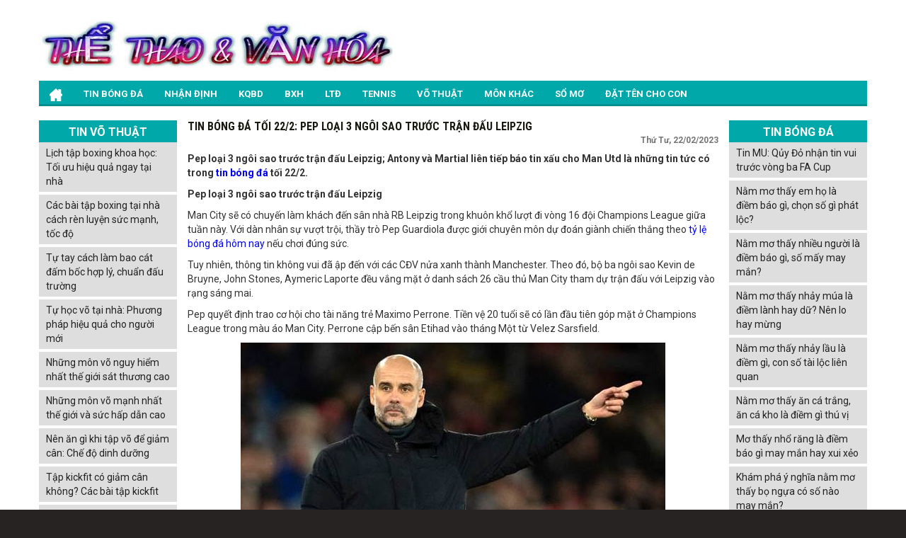

--- FILE ---
content_type: text/html; charset=UTF-8
request_url: https://thethaovanhoa.net/tin-bong-da-toi-22-2-pep-loai-3-ngoi-sao-truoc-tran-dau-leipzig/
body_size: 15412
content:
<!doctype html><html lang="vi-VN"><head><script data-no-optimize="1">var litespeed_docref=sessionStorage.getItem("litespeed_docref");litespeed_docref&&(Object.defineProperty(document,"referrer",{get:function(){return litespeed_docref}}),sessionStorage.removeItem("litespeed_docref"));</script> <meta name="viewport" content="width=device-width, initial-scale=1.0"><meta name='robots' content='index, follow, max-image-preview:large, max-snippet:-1, max-video-preview:-1' /><style>img:is([sizes="auto" i], [sizes^="auto," i]) { contain-intrinsic-size: 3000px 1500px }</style><title>Tin bóng đá tối 22/2: Pep loại 3 ngôi sao trước trận đấu Leipzig</title><meta name="description" content="Pep loại 3 ngôi sao trước trận đấu Leipzig; Antony và Martial liên tiếp báo tin xấu cho Man Utd là những tin bóng đá tối 22/2." /><link rel="canonical" href="https://thethaovanhoa.net/tin-bong-da-toi-22-2-pep-loai-3-ngoi-sao-truoc-tran-dau-leipzig/" /><meta property="og:locale" content="vi_VN" /><meta property="og:type" content="article" /><meta property="og:title" content="Tin bóng đá tối 22/2: Pep loại 3 ngôi sao trước trận đấu Leipzig" /><meta property="og:description" content="Pep loại 3 ngôi sao trước trận đấu Leipzig; Antony và Martial liên tiếp báo tin xấu cho Man Utd là những tin bóng đá tối 22/2." /><meta property="og:url" content="https://thethaovanhoa.net/tin-bong-da-toi-22-2-pep-loai-3-ngoi-sao-truoc-tran-dau-leipzig/" /><meta property="og:site_name" content="Thể thao &amp; Văn hóa" /><meta property="article:published_time" content="2023-02-22T09:26:43+00:00" /><meta property="article:modified_time" content="2023-02-22T10:17:12+00:00" /><meta property="og:image:secure_url" content="https://thethaovanhoa.net/wp-content/uploads/2023/02/tin-bong-da-toi-22-2-pep-loai-3-ngoi-sao-truoc-tran-dau-leipzig.jpg" /><meta property="og:image" content="https://thethaovanhoa.net/wp-content/uploads/2023/02/tin-bong-da-toi-22-2-pep-loai-3-ngoi-sao-truoc-tran-dau-leipzig.jpg" /><meta property="og:image:width" content="600" /><meta property="og:image:height" content="450" /><meta property="og:image:type" content="image/jpeg" /><meta name="author" content="liendt" /><meta name="twitter:card" content="summary_large_image" /><meta name="twitter:label1" content="Được viết bởi" /><meta name="twitter:data1" content="liendt" /><meta name="twitter:label2" content="Ước tính thời gian đọc" /><meta name="twitter:data2" content="3 phút" /> <script type="application/ld+json" class="yoast-schema-graph">{"@context":"https://schema.org","@graph":[{"@type":"Article","@id":"https://thethaovanhoa.net/tin-bong-da-toi-22-2-pep-loai-3-ngoi-sao-truoc-tran-dau-leipzig/#article","isPartOf":{"@id":"https://thethaovanhoa.net/tin-bong-da-toi-22-2-pep-loai-3-ngoi-sao-truoc-tran-dau-leipzig/"},"author":{"name":"liendt","@id":"https://thethaovanhoa.net/#/schema/person/64576f3764e93511aec4cfac46b264f1"},"headline":"Tin bóng đá tối 22/2: Pep loại 3 ngôi sao trước trận đấu Leipzig","datePublished":"2023-02-22T09:26:43+00:00","dateModified":"2023-02-22T10:17:12+00:00","mainEntityOfPage":{"@id":"https://thethaovanhoa.net/tin-bong-da-toi-22-2-pep-loai-3-ngoi-sao-truoc-tran-dau-leipzig/"},"wordCount":616,"publisher":{"@id":"https://thethaovanhoa.net/#organization"},"image":{"@id":"https://thethaovanhoa.net/tin-bong-da-toi-22-2-pep-loai-3-ngoi-sao-truoc-tran-dau-leipzig/#primaryimage"},"thumbnailUrl":"https://thethaovanhoa.net/wp-content/uploads/2023/02/tin-bong-da-toi-22-2-pep-loai-3-ngoi-sao-truoc-tran-dau-leipzig.jpg","articleSection":["Tin bóng đá"],"inLanguage":"vi"},{"@type":"WebPage","@id":"https://thethaovanhoa.net/tin-bong-da-toi-22-2-pep-loai-3-ngoi-sao-truoc-tran-dau-leipzig/","url":"https://thethaovanhoa.net/tin-bong-da-toi-22-2-pep-loai-3-ngoi-sao-truoc-tran-dau-leipzig/","name":"Tin bóng đá tối 22/2: Pep loại 3 ngôi sao trước trận đấu Leipzig","isPartOf":{"@id":"https://thethaovanhoa.net/#website"},"primaryImageOfPage":{"@id":"https://thethaovanhoa.net/tin-bong-da-toi-22-2-pep-loai-3-ngoi-sao-truoc-tran-dau-leipzig/#primaryimage"},"image":{"@id":"https://thethaovanhoa.net/tin-bong-da-toi-22-2-pep-loai-3-ngoi-sao-truoc-tran-dau-leipzig/#primaryimage"},"thumbnailUrl":"https://thethaovanhoa.net/wp-content/uploads/2023/02/tin-bong-da-toi-22-2-pep-loai-3-ngoi-sao-truoc-tran-dau-leipzig.jpg","datePublished":"2023-02-22T09:26:43+00:00","dateModified":"2023-02-22T10:17:12+00:00","description":"Pep loại 3 ngôi sao trước trận đấu Leipzig; Antony và Martial liên tiếp báo tin xấu cho Man Utd là những tin bóng đá tối 22/2.","inLanguage":"vi","potentialAction":[{"@type":"ReadAction","target":["https://thethaovanhoa.net/tin-bong-da-toi-22-2-pep-loai-3-ngoi-sao-truoc-tran-dau-leipzig/"]}]},{"@type":"ImageObject","inLanguage":"vi","@id":"https://thethaovanhoa.net/tin-bong-da-toi-22-2-pep-loai-3-ngoi-sao-truoc-tran-dau-leipzig/#primaryimage","url":"https://thethaovanhoa.net/wp-content/uploads/2023/02/tin-bong-da-toi-22-2-pep-loai-3-ngoi-sao-truoc-tran-dau-leipzig.jpg","contentUrl":"https://thethaovanhoa.net/wp-content/uploads/2023/02/tin-bong-da-toi-22-2-pep-loai-3-ngoi-sao-truoc-tran-dau-leipzig.jpg","width":600,"height":450,"caption":"Tin bóng đá tối 22/2: Pep loại 3 ngôi sao trước trận đấu Leipzig"},{"@type":"WebSite","@id":"https://thethaovanhoa.net/#website","url":"https://thethaovanhoa.net/","name":"Thể thao &amp; Văn hóa","description":"Tin thể thao 24h,Tin tức bóng đá sống động hàng ngày","publisher":{"@id":"https://thethaovanhoa.net/#organization"},"potentialAction":[{"@type":"SearchAction","target":{"@type":"EntryPoint","urlTemplate":"https://thethaovanhoa.net/?s={search_term_string}"},"query-input":"required name=search_term_string"}],"inLanguage":"vi"},{"@type":"Organization","@id":"https://thethaovanhoa.net/#organization","name":"Thể thao &amp; Văn hóa","url":"https://thethaovanhoa.net/","logo":{"@type":"ImageObject","inLanguage":"vi","@id":"https://thethaovanhoa.net/#/schema/logo/image/","url":"https://thethaovanhoa.net/wp-content/uploads/2019/07/logo-2.jpg","contentUrl":"https://thethaovanhoa.net/wp-content/uploads/2019/07/logo-2.jpg","width":500,"height":70,"caption":"Thể thao &amp; Văn hóa"},"image":{"@id":"https://thethaovanhoa.net/#/schema/logo/image/"}},{"@type":"Person","@id":"https://thethaovanhoa.net/#/schema/person/64576f3764e93511aec4cfac46b264f1","name":"liendt","image":{"@type":"ImageObject","inLanguage":"vi","@id":"https://thethaovanhoa.net/#/schema/person/image/","url":"https://thethaovanhoa.net/wp-content/litespeed/avatar/32597a1c586fc5388fabbdfffa466123.jpg?ver=1768358520","contentUrl":"https://thethaovanhoa.net/wp-content/litespeed/avatar/32597a1c586fc5388fabbdfffa466123.jpg?ver=1768358520","caption":"liendt"}}]}</script> <link rel="amphtml" href="https://thethaovanhoa.net/tin-bong-da-toi-22-2-pep-loai-3-ngoi-sao-truoc-tran-dau-leipzig/amp/" /><meta name="generator" content="AMP for WP 1.1.2"/><link data-optimized="2" rel="stylesheet" href="https://thethaovanhoa.net/wp-content/litespeed/css/1edc5f45620f1e42f43366defb686d50.css?ver=3a1e8" /><style id='classic-theme-styles-inline-css' type='text/css'>/*! This file is auto-generated */
.wp-block-button__link{color:#fff;background-color:#32373c;border-radius:9999px;box-shadow:none;text-decoration:none;padding:calc(.667em + 2px) calc(1.333em + 2px);font-size:1.125em}.wp-block-file__button{background:#32373c;color:#fff;text-decoration:none}</style><style id='global-styles-inline-css' type='text/css'>:root{--wp--preset--aspect-ratio--square: 1;--wp--preset--aspect-ratio--4-3: 4/3;--wp--preset--aspect-ratio--3-4: 3/4;--wp--preset--aspect-ratio--3-2: 3/2;--wp--preset--aspect-ratio--2-3: 2/3;--wp--preset--aspect-ratio--16-9: 16/9;--wp--preset--aspect-ratio--9-16: 9/16;--wp--preset--color--black: #000000;--wp--preset--color--cyan-bluish-gray: #abb8c3;--wp--preset--color--white: #ffffff;--wp--preset--color--pale-pink: #f78da7;--wp--preset--color--vivid-red: #cf2e2e;--wp--preset--color--luminous-vivid-orange: #ff6900;--wp--preset--color--luminous-vivid-amber: #fcb900;--wp--preset--color--light-green-cyan: #7bdcb5;--wp--preset--color--vivid-green-cyan: #00d084;--wp--preset--color--pale-cyan-blue: #8ed1fc;--wp--preset--color--vivid-cyan-blue: #0693e3;--wp--preset--color--vivid-purple: #9b51e0;--wp--preset--gradient--vivid-cyan-blue-to-vivid-purple: linear-gradient(135deg,rgba(6,147,227,1) 0%,rgb(155,81,224) 100%);--wp--preset--gradient--light-green-cyan-to-vivid-green-cyan: linear-gradient(135deg,rgb(122,220,180) 0%,rgb(0,208,130) 100%);--wp--preset--gradient--luminous-vivid-amber-to-luminous-vivid-orange: linear-gradient(135deg,rgba(252,185,0,1) 0%,rgba(255,105,0,1) 100%);--wp--preset--gradient--luminous-vivid-orange-to-vivid-red: linear-gradient(135deg,rgba(255,105,0,1) 0%,rgb(207,46,46) 100%);--wp--preset--gradient--very-light-gray-to-cyan-bluish-gray: linear-gradient(135deg,rgb(238,238,238) 0%,rgb(169,184,195) 100%);--wp--preset--gradient--cool-to-warm-spectrum: linear-gradient(135deg,rgb(74,234,220) 0%,rgb(151,120,209) 20%,rgb(207,42,186) 40%,rgb(238,44,130) 60%,rgb(251,105,98) 80%,rgb(254,248,76) 100%);--wp--preset--gradient--blush-light-purple: linear-gradient(135deg,rgb(255,206,236) 0%,rgb(152,150,240) 100%);--wp--preset--gradient--blush-bordeaux: linear-gradient(135deg,rgb(254,205,165) 0%,rgb(254,45,45) 50%,rgb(107,0,62) 100%);--wp--preset--gradient--luminous-dusk: linear-gradient(135deg,rgb(255,203,112) 0%,rgb(199,81,192) 50%,rgb(65,88,208) 100%);--wp--preset--gradient--pale-ocean: linear-gradient(135deg,rgb(255,245,203) 0%,rgb(182,227,212) 50%,rgb(51,167,181) 100%);--wp--preset--gradient--electric-grass: linear-gradient(135deg,rgb(202,248,128) 0%,rgb(113,206,126) 100%);--wp--preset--gradient--midnight: linear-gradient(135deg,rgb(2,3,129) 0%,rgb(40,116,252) 100%);--wp--preset--font-size--small: 13px;--wp--preset--font-size--medium: 20px;--wp--preset--font-size--large: 36px;--wp--preset--font-size--x-large: 42px;--wp--preset--spacing--20: 0.44rem;--wp--preset--spacing--30: 0.67rem;--wp--preset--spacing--40: 1rem;--wp--preset--spacing--50: 1.5rem;--wp--preset--spacing--60: 2.25rem;--wp--preset--spacing--70: 3.38rem;--wp--preset--spacing--80: 5.06rem;--wp--preset--shadow--natural: 6px 6px 9px rgba(0, 0, 0, 0.2);--wp--preset--shadow--deep: 12px 12px 50px rgba(0, 0, 0, 0.4);--wp--preset--shadow--sharp: 6px 6px 0px rgba(0, 0, 0, 0.2);--wp--preset--shadow--outlined: 6px 6px 0px -3px rgba(255, 255, 255, 1), 6px 6px rgba(0, 0, 0, 1);--wp--preset--shadow--crisp: 6px 6px 0px rgba(0, 0, 0, 1);}:where(.is-layout-flex){gap: 0.5em;}:where(.is-layout-grid){gap: 0.5em;}body .is-layout-flex{display: flex;}.is-layout-flex{flex-wrap: wrap;align-items: center;}.is-layout-flex > :is(*, div){margin: 0;}body .is-layout-grid{display: grid;}.is-layout-grid > :is(*, div){margin: 0;}:where(.wp-block-columns.is-layout-flex){gap: 2em;}:where(.wp-block-columns.is-layout-grid){gap: 2em;}:where(.wp-block-post-template.is-layout-flex){gap: 1.25em;}:where(.wp-block-post-template.is-layout-grid){gap: 1.25em;}.has-black-color{color: var(--wp--preset--color--black) !important;}.has-cyan-bluish-gray-color{color: var(--wp--preset--color--cyan-bluish-gray) !important;}.has-white-color{color: var(--wp--preset--color--white) !important;}.has-pale-pink-color{color: var(--wp--preset--color--pale-pink) !important;}.has-vivid-red-color{color: var(--wp--preset--color--vivid-red) !important;}.has-luminous-vivid-orange-color{color: var(--wp--preset--color--luminous-vivid-orange) !important;}.has-luminous-vivid-amber-color{color: var(--wp--preset--color--luminous-vivid-amber) !important;}.has-light-green-cyan-color{color: var(--wp--preset--color--light-green-cyan) !important;}.has-vivid-green-cyan-color{color: var(--wp--preset--color--vivid-green-cyan) !important;}.has-pale-cyan-blue-color{color: var(--wp--preset--color--pale-cyan-blue) !important;}.has-vivid-cyan-blue-color{color: var(--wp--preset--color--vivid-cyan-blue) !important;}.has-vivid-purple-color{color: var(--wp--preset--color--vivid-purple) !important;}.has-black-background-color{background-color: var(--wp--preset--color--black) !important;}.has-cyan-bluish-gray-background-color{background-color: var(--wp--preset--color--cyan-bluish-gray) !important;}.has-white-background-color{background-color: var(--wp--preset--color--white) !important;}.has-pale-pink-background-color{background-color: var(--wp--preset--color--pale-pink) !important;}.has-vivid-red-background-color{background-color: var(--wp--preset--color--vivid-red) !important;}.has-luminous-vivid-orange-background-color{background-color: var(--wp--preset--color--luminous-vivid-orange) !important;}.has-luminous-vivid-amber-background-color{background-color: var(--wp--preset--color--luminous-vivid-amber) !important;}.has-light-green-cyan-background-color{background-color: var(--wp--preset--color--light-green-cyan) !important;}.has-vivid-green-cyan-background-color{background-color: var(--wp--preset--color--vivid-green-cyan) !important;}.has-pale-cyan-blue-background-color{background-color: var(--wp--preset--color--pale-cyan-blue) !important;}.has-vivid-cyan-blue-background-color{background-color: var(--wp--preset--color--vivid-cyan-blue) !important;}.has-vivid-purple-background-color{background-color: var(--wp--preset--color--vivid-purple) !important;}.has-black-border-color{border-color: var(--wp--preset--color--black) !important;}.has-cyan-bluish-gray-border-color{border-color: var(--wp--preset--color--cyan-bluish-gray) !important;}.has-white-border-color{border-color: var(--wp--preset--color--white) !important;}.has-pale-pink-border-color{border-color: var(--wp--preset--color--pale-pink) !important;}.has-vivid-red-border-color{border-color: var(--wp--preset--color--vivid-red) !important;}.has-luminous-vivid-orange-border-color{border-color: var(--wp--preset--color--luminous-vivid-orange) !important;}.has-luminous-vivid-amber-border-color{border-color: var(--wp--preset--color--luminous-vivid-amber) !important;}.has-light-green-cyan-border-color{border-color: var(--wp--preset--color--light-green-cyan) !important;}.has-vivid-green-cyan-border-color{border-color: var(--wp--preset--color--vivid-green-cyan) !important;}.has-pale-cyan-blue-border-color{border-color: var(--wp--preset--color--pale-cyan-blue) !important;}.has-vivid-cyan-blue-border-color{border-color: var(--wp--preset--color--vivid-cyan-blue) !important;}.has-vivid-purple-border-color{border-color: var(--wp--preset--color--vivid-purple) !important;}.has-vivid-cyan-blue-to-vivid-purple-gradient-background{background: var(--wp--preset--gradient--vivid-cyan-blue-to-vivid-purple) !important;}.has-light-green-cyan-to-vivid-green-cyan-gradient-background{background: var(--wp--preset--gradient--light-green-cyan-to-vivid-green-cyan) !important;}.has-luminous-vivid-amber-to-luminous-vivid-orange-gradient-background{background: var(--wp--preset--gradient--luminous-vivid-amber-to-luminous-vivid-orange) !important;}.has-luminous-vivid-orange-to-vivid-red-gradient-background{background: var(--wp--preset--gradient--luminous-vivid-orange-to-vivid-red) !important;}.has-very-light-gray-to-cyan-bluish-gray-gradient-background{background: var(--wp--preset--gradient--very-light-gray-to-cyan-bluish-gray) !important;}.has-cool-to-warm-spectrum-gradient-background{background: var(--wp--preset--gradient--cool-to-warm-spectrum) !important;}.has-blush-light-purple-gradient-background{background: var(--wp--preset--gradient--blush-light-purple) !important;}.has-blush-bordeaux-gradient-background{background: var(--wp--preset--gradient--blush-bordeaux) !important;}.has-luminous-dusk-gradient-background{background: var(--wp--preset--gradient--luminous-dusk) !important;}.has-pale-ocean-gradient-background{background: var(--wp--preset--gradient--pale-ocean) !important;}.has-electric-grass-gradient-background{background: var(--wp--preset--gradient--electric-grass) !important;}.has-midnight-gradient-background{background: var(--wp--preset--gradient--midnight) !important;}.has-small-font-size{font-size: var(--wp--preset--font-size--small) !important;}.has-medium-font-size{font-size: var(--wp--preset--font-size--medium) !important;}.has-large-font-size{font-size: var(--wp--preset--font-size--large) !important;}.has-x-large-font-size{font-size: var(--wp--preset--font-size--x-large) !important;}
:where(.wp-block-post-template.is-layout-flex){gap: 1.25em;}:where(.wp-block-post-template.is-layout-grid){gap: 1.25em;}
:where(.wp-block-columns.is-layout-flex){gap: 2em;}:where(.wp-block-columns.is-layout-grid){gap: 2em;}
:root :where(.wp-block-pullquote){font-size: 1.5em;line-height: 1.6;}</style> <script type="litespeed/javascript" data-src="https://thethaovanhoa.net/wp-content/plugins/apihs/access/js/jquery.min.js" id="jquery-api-js"></script> <script type="litespeed/javascript" data-src="https://thethaovanhoa.net/wp-includes/js/jquery/jquery.min.js" id="jquery-core-js"></script> <script id="my_loadmore-js-extra" type="litespeed/javascript">var misha_loadmore_params={"ajaxurl":"https:\/\/thethaovanhoa.net\/wp-admin\/admin-ajax.php","posts":"{\"page\":0,\"name\":\"tin-bong-da-toi-22-2-pep-loai-3-ngoi-sao-truoc-tran-dau-leipzig\",\"error\":\"\",\"m\":\"\",\"p\":0,\"post_parent\":\"\",\"subpost\":\"\",\"subpost_id\":\"\",\"attachment\":\"\",\"attachment_id\":0,\"pagename\":\"\",\"page_id\":0,\"second\":\"\",\"minute\":\"\",\"hour\":\"\",\"day\":0,\"monthnum\":0,\"year\":0,\"w\":0,\"category_name\":\"\",\"tag\":\"\",\"cat\":\"\",\"tag_id\":\"\",\"author\":\"\",\"author_name\":\"\",\"feed\":\"\",\"tb\":\"\",\"paged\":0,\"meta_key\":\"\",\"meta_value\":\"\",\"preview\":\"\",\"s\":\"\",\"sentence\":\"\",\"title\":\"\",\"fields\":\"all\",\"menu_order\":\"\",\"embed\":\"\",\"category__in\":[],\"category__not_in\":[],\"category__and\":[],\"post__in\":[],\"post__not_in\":[],\"post_name__in\":[],\"tag__in\":[],\"tag__not_in\":[],\"tag__and\":[],\"tag_slug__in\":[],\"tag_slug__and\":[],\"post_parent__in\":[],\"post_parent__not_in\":[],\"author__in\":[],\"author__not_in\":[],\"search_columns\":[],\"ignore_sticky_posts\":false,\"suppress_filters\":false,\"cache_results\":true,\"update_post_term_cache\":true,\"update_menu_item_cache\":false,\"lazy_load_term_meta\":true,\"update_post_meta_cache\":true,\"post_type\":\"\",\"posts_per_page\":20,\"nopaging\":false,\"comments_per_page\":\"50\",\"no_found_rows\":false,\"order\":\"DESC\"}","current_page":"1","max_page":"0"}</script> <link rel="https://api.w.org/" href="https://thethaovanhoa.net/wp-json/" /><link rel="alternate" title="JSON" type="application/json" href="https://thethaovanhoa.net/wp-json/wp/v2/posts/5879" /><meta name="generator" content="WordPress 6.8.3" /><link rel='shortlink' href='https://thethaovanhoa.net/?p=5879' /><link rel="alternate" title="oNhúng (JSON)" type="application/json+oembed" href="https://thethaovanhoa.net/wp-json/oembed/1.0/embed?url=https%3A%2F%2Fthethaovanhoa.net%2Ftin-bong-da-toi-22-2-pep-loai-3-ngoi-sao-truoc-tran-dau-leipzig%2F" /><link rel="alternate" title="oNhúng (XML)" type="text/xml+oembed" href="https://thethaovanhoa.net/wp-json/oembed/1.0/embed?url=https%3A%2F%2Fthethaovanhoa.net%2Ftin-bong-da-toi-22-2-pep-loai-3-ngoi-sao-truoc-tran-dau-leipzig%2F&#038;format=xml" /><link rel="icon" href="https://thethaovanhoa.net/wp-content/uploads/2019/08/cropped-wq-32x32.jpg" sizes="32x32" /><link rel="icon" href="https://thethaovanhoa.net/wp-content/uploads/2019/08/cropped-wq-192x192.jpg" sizes="192x192" /><link rel="apple-touch-icon" href="https://thethaovanhoa.net/wp-content/uploads/2019/08/cropped-wq-180x180.jpg" /><meta name="msapplication-TileImage" content="https://thethaovanhoa.net/wp-content/uploads/2019/08/cropped-wq-270x270.jpg" />
 <script type="litespeed/javascript" data-src="https://www.googletagmanager.com/gtag/js?id=UA-144493466-1"></script> <script type="litespeed/javascript">window.dataLayer=window.dataLayer||[];function gtag(){dataLayer.push(arguments)}
gtag('js',new Date());gtag('config','UA-144493466-1')</script> <meta name="google-site-verification" content="U6wAj19rh3W7D67A7jK_NQNcgrZV7JHLIcNt2tIWbMY" /></head><body><div class="main"><div class="container header"><div class="Header"><div class="Header_logo hide-sm">
<a href="https://thethaovanhoa.net"><img data-lazyloaded="1" src="[data-uri]" data-src="https://thethaovanhoa.net/wp-content/uploads/2019/07/logo-2.jpg" alt="logo" width="500" height="70"/></a></div><div class="Header_banner hide-sm"></div></div><style>/*CSS Top menu*/

        .MenuHeader li ul {
            display: none;
            position: absolute;
            background-color: #008f90;
            width: 100%;
            box-shadow: 0px 8px 16px 0px rgba(0, 0, 0, 0.2);
            z-index: 1;
        }

        .MenuHeader li {
            position: relative;
            display: inline-block;
        }

        .MenuHeader li ul li {
            width: 100%;
        }

        .MenuHeader li:hover ul {
            display: block;
            background-color: #00a8a9;
        }

        .MenuHeader li ul li a:hover {
            background: #00a8a9;
        }

        .MenuHeader ul li:hover ul a:hover {
            background-color: #00a8a9 !important;
        }</style><div class="mobile-container hide-md"><div class="topnav">
<a href="https://thethaovanhoa.net"><img data-lazyloaded="1" src="[data-uri]" data-src="https://thethaovanhoa.net/wp-content/uploads/2019/07/logo-2.jpg" alt="logo" width="500" height="70"/></a><div id="myLinks"><div class="menu-menu-1-container"><ul id="menu-menu-1" class="menu"><li id="menu-item-17" class="menu-item menu-item-type-post_type menu-item-object-page menu-item-home menu-item-17"><a href="https://thethaovanhoa.net/"><img data-lazyloaded="1" src="[data-uri]" data-src="https://thethaovanhoa.net/wp-content/uploads/2020/10/home-icon.png" alt="home icon" width="18" height="18"></a></li><li id="menu-item-127" class="menu-item menu-item-type-taxonomy menu-item-object-category current-post-ancestor current-menu-parent current-post-parent menu-item-127"><a href="https://thethaovanhoa.net/tin-bong-da/">TIN BÓNG ĐÁ</a></li><li id="menu-item-125" class="menu-item menu-item-type-taxonomy menu-item-object-category menu-item-125"><a href="https://thethaovanhoa.net/nhan-dinh-bong-da/">NHẬN ĐỊNH</a></li><li id="menu-item-129" class="menu-item menu-item-type-post_type menu-item-object-page menu-item-129"><a href="https://thethaovanhoa.net/ket-qua-bong-da/">KQBD</a></li><li id="menu-item-134" class="menu-item menu-item-type-post_type menu-item-object-page menu-item-134"><a href="https://thethaovanhoa.net/bang-xep-hang-bong-da/">BXH</a></li><li id="menu-item-135" class="menu-item menu-item-type-post_type menu-item-object-page menu-item-135"><a href="https://thethaovanhoa.net/lich-thi-dau-bong-da/">LTĐ</a></li><li id="menu-item-126" class="menu-item menu-item-type-taxonomy menu-item-object-category menu-item-126"><a href="https://thethaovanhoa.net/tennis/">TENNIS</a></li><li id="menu-item-128" class="menu-item menu-item-type-taxonomy menu-item-object-category menu-item-128"><a href="https://thethaovanhoa.net/vo-thuat/">VÕ THUẬT</a></li><li id="menu-item-137" class="menu-item menu-item-type-taxonomy menu-item-object-category menu-item-137"><a href="https://thethaovanhoa.net/cac-mon-khac/">MÔN KHÁC</a></li><li id="menu-item-471" class="menu-item menu-item-type-taxonomy menu-item-object-category menu-item-471"><a href="https://thethaovanhoa.net/so-mo/">SỔ MƠ</a></li><li id="menu-item-1085" class="menu-item menu-item-type-taxonomy menu-item-object-category menu-item-1085"><a href="https://thethaovanhoa.net/dat-ten-cho-con/">ĐẶT TÊN CHO CON</a></li></ul></div></div>
<a href="javascript:void(0);" class="icon" onclick="myFunction()">
<i class="fa fa-bars"></i>
</a></div></div><div class="MenuHeader hide-sm"><div class="menu-menu-1-container"><ul id="menu-menu-2" class="menu"><li class="menu-item menu-item-type-post_type menu-item-object-page menu-item-home menu-item-17"><a href="https://thethaovanhoa.net/"><img data-lazyloaded="1" src="[data-uri]" data-src="https://thethaovanhoa.net/wp-content/uploads/2020/10/home-icon.png" alt="home icon" width="18" height="18"></a></li><li class="menu-item menu-item-type-taxonomy menu-item-object-category current-post-ancestor current-menu-parent current-post-parent menu-item-127"><a href="https://thethaovanhoa.net/tin-bong-da/">TIN BÓNG ĐÁ</a></li><li class="menu-item menu-item-type-taxonomy menu-item-object-category menu-item-125"><a href="https://thethaovanhoa.net/nhan-dinh-bong-da/">NHẬN ĐỊNH</a></li><li class="menu-item menu-item-type-post_type menu-item-object-page menu-item-129"><a href="https://thethaovanhoa.net/ket-qua-bong-da/">KQBD</a></li><li class="menu-item menu-item-type-post_type menu-item-object-page menu-item-134"><a href="https://thethaovanhoa.net/bang-xep-hang-bong-da/">BXH</a></li><li class="menu-item menu-item-type-post_type menu-item-object-page menu-item-135"><a href="https://thethaovanhoa.net/lich-thi-dau-bong-da/">LTĐ</a></li><li class="menu-item menu-item-type-taxonomy menu-item-object-category menu-item-126"><a href="https://thethaovanhoa.net/tennis/">TENNIS</a></li><li class="menu-item menu-item-type-taxonomy menu-item-object-category menu-item-128"><a href="https://thethaovanhoa.net/vo-thuat/">VÕ THUẬT</a></li><li class="menu-item menu-item-type-taxonomy menu-item-object-category menu-item-137"><a href="https://thethaovanhoa.net/cac-mon-khac/">MÔN KHÁC</a></li><li class="menu-item menu-item-type-taxonomy menu-item-object-category menu-item-471"><a href="https://thethaovanhoa.net/so-mo/">SỔ MƠ</a></li><li class="menu-item menu-item-type-taxonomy menu-item-object-category menu-item-1085"><a href="https://thethaovanhoa.net/dat-ten-cho-con/">ĐẶT TÊN CHO CON</a></li></ul></div><div class="both"></div></div><div style="margin: 2px 0; text-align: center;"></div></div><div class="container"><div class="row"><div class="col-md-2 hide-sm"><section id="vnkplus_post_side-4" class="widget vnkplus_post_side left"><h3 class="NEWS_nhandinh_title">TIN VÕ THUẬT</h3><div class="list"><div class="item clearfix"><div class="ct">
<span class="name">
<a href="https://thethaovanhoa.net/lich-tap-boxing-ngay-tai-nha/" title="Lịch tập boxing khoa học: Tối ưu hiệu quả ngay tại nhà">Lịch tập boxing khoa học: Tối ưu hiệu quả ngay tại nhà</a>
</span></div></div><div class="item clearfix"><div class="ct">
<span class="name">
<a href="https://thethaovanhoa.net/cac-bai-tap-boxing-tai-nha-ren-luyen-suc-manh-toc-do/" title="Các bài tập boxing tại nhà cách rèn luyện sức mạnh, tốc độ">Các bài tập boxing tại nhà cách rèn luyện sức mạnh, tốc độ</a>
</span></div></div><div class="item clearfix"><div class="ct">
<span class="name">
<a href="https://thethaovanhoa.net/tu-tay-cach-lam-bao-cat-dam-boc-hop-ly/" title="Tự tay cách làm bao cát đấm bốc hợp lý, chuẩn đấu trường">Tự tay cách làm bao cát đấm bốc hợp lý, chuẩn đấu trường</a>
</span></div></div><div class="item clearfix"><div class="ct">
<span class="name">
<a href="https://thethaovanhoa.net/tu-hoc-vo-tai-nha-phuong-phap-hieu-qua/" title="Tự học võ tại nhà: Phương pháp hiệu quả cho người mới">Tự học võ tại nhà: Phương pháp hiệu quả cho người mới</a>
</span></div></div><div class="item clearfix"><div class="ct">
<span class="name">
<a href="https://thethaovanhoa.net/nhung-mon-vo-nguy-hiem-nhat-the-gioi/" title="Những môn võ nguy hiểm nhất thế giới sát thương cao">Những môn võ nguy hiểm nhất thế giới sát thương cao</a>
</span></div></div><div class="item clearfix"><div class="ct">
<span class="name">
<a href="https://thethaovanhoa.net/nhung-mon-vo-manh-nhat-the-gioi/" title="Những môn võ mạnh nhất thế giới và sức hấp dẫn cao">Những môn võ mạnh nhất thế giới và sức hấp dẫn cao</a>
</span></div></div><div class="item clearfix"><div class="ct">
<span class="name">
<a href="https://thethaovanhoa.net/nen-an-gi-khi-tap-vo-de-giam-can/" title="Nên ăn gì khi tập võ để giảm cân: Chế độ dinh dưỡng">Nên ăn gì khi tập võ để giảm cân: Chế độ dinh dưỡng</a>
</span></div></div><div class="item clearfix"><div class="ct">
<span class="name">
<a href="https://thethaovanhoa.net/tap-kickfit-co-giam-can-khong/" title="Tập kickfit có giảm cân không? Các bài tập kickfit">Tập kickfit có giảm cân không? Các bài tập kickfit</a>
</span></div></div><div class="item clearfix"><div class="ct">
<span class="name">
<a href="https://thethaovanhoa.net/top-mon-vo-mma-cho-nu-tu-ve/" title="Top môn võ MMA cho nữ: Tự vệ và phát triển toàn diện">Top môn võ MMA cho nữ: Tự vệ và phát triển toàn diện</a>
</span></div></div><div class="item clearfix"><div class="ct">
<span class="name">
<a href="https://thethaovanhoa.net/muay-thai-danh-sach-bai-tap-co-ban/" title="Hành trình chinh phục Muay Thái: Danh sách bài tập cơ bản">Hành trình chinh phục Muay Thái: Danh sách bài tập cơ bản</a>
</span></div></div></div></section></div><div class="col-md-8 col-sm-12"><div class="Table_LTD"><div id="ajax-loadform"><div class="Page_NEWS_ct_title"><h1>Tin bóng đá tối 22/2: Pep loại 3 ngôi sao trước trận đấu Leipzig</h1><div class="post-date" style="color: #757575;font-size: 12px;text-align: right;">Thứ Tư, 22/02/2023</div></div><div class="entry-content single_detal"><p><strong>Pep loại 3 ngôi sao trước trận đấu Leipzig; Antony và Martial liên tiếp báo tin xấu cho Man Utd là những tin tức có trong <a href="https://thethaovanhoa.net/tin-bong-da/">tin bóng đá</a> tối 22/2.</strong></p><p><strong>Pep loại 3 ngôi sao trước trận đấu Leipzig</strong></p><p>Man City sẽ có chuyến làm khách đến sân nhà RB Leipzig trong khuôn khổ lượt đi vòng 16 đội Champions League giữa tuần này. Với dàn nhân sự vượt trội, thầy trò Pep Guardiola được giới chuyên môn dự đoán giành chiến thắng theo <a href="https://lichthidau.com.vn/ty-le-keo-bong-da.html">tỷ lệ bóng đá hôm nay</a> nếu chơi đúng sức.</p><p>Tuy nhiên, thông tin không vui đã ập đến với các CĐV nửa xanh thành Manchester. Theo đó, bộ ba ngôi sao Kevin de Bruyne, John Stones, Aymeric Laporte đều vắng mặt ở danh sách 26 cầu thủ Man City tham dự trận đấu với Leipzig vào rạng sáng mai.</p><p>Pep quyết định trao cơ hội cho tài năng trẻ Maximo Perrone. Tiền vệ 20 tuổi sẽ có lần đầu tiên góp mặt ở Champions League trong màu áo Man City. Perrone cập bến sân Etihad vào tháng Một từ Velez Sarsfield.</p><p><img data-lazyloaded="1" src="[data-uri]" fetchpriority="high" decoding="async" class="aligncenter size-full wp-image-5887" data-src="https://thethaovanhoa.net/wp-content/uploads/2023/02/tin-bong-da-toi-22-2-pep-loai-3-ngoi-sao-truoc-tran-dau-leipzig.jpg" alt="Tin bóng đá tối 22/2: Pep loại 3 ngôi sao trước trận đấu Leipzig" width="600" height="450" data-srcset="https://thethaovanhoa.net/wp-content/uploads/2023/02/tin-bong-da-toi-22-2-pep-loai-3-ngoi-sao-truoc-tran-dau-leipzig.jpg 600w, https://thethaovanhoa.net/wp-content/uploads/2023/02/tin-bong-da-toi-22-2-pep-loai-3-ngoi-sao-truoc-tran-dau-leipzig-300x225.jpg 300w" data-sizes="(max-width: 600px) 100vw, 600px" /></p><p><strong>Antony và Martial liên tiếp báo tin xấu cho Man Utd</strong></p><p>Man Utd đón 2 cú hích lớn khi trở về sân nhà ở <a href="https://lichthidau.com.vn/">lịch thi đấu bóng đá hôm nay</a>. Theo đó, Lisandro Martinez và Marcel Sabitzer đều đã trở lại. Chưa kể, Scott McTominay cũng đã bình phục. Đây là tin vui cho Man Utd.</p><p>Tuy nhiên, họ cũng vắng 5 cầu thủ cho trận tái đấu Barca. Trang chủ Man Utd xác nhận Anthony Martial, Harry Maguire và Antony gặp vấn đề về sức khỏe và khả năng không thể tham dự trận đấu này.</p><p>Mất Martial và Antony, khả năng HLV Ten Hag sẽ tiếp tục tin dùng Wout Weghorst cho vị trí tiền đạo cắm.</p><p>Cần biết rằng Man Utd cũng đang chịu cảnh chấn thương dài hạn của Christian Eriksen và Donny van de Beek.</p><p>Đáng chú ý, Raphael Varane được cho là sẽ trở lại đội hình xuất phát sau khi ngồi dự bị trong trận thắng Leicester City.</p><p><strong>PSG khó giữ Messi vì Neymar</strong></p><p>Luật công bằng tài chính khiến PSG có nguy cơ không thể giữ chân cả Lionel Messi và Neymar ở mùa giải 2023/24. Thống kê từ công ty Sportune chỉ ra PSG là CLB bóng đá chi nhiều tiền nhất để trả lương cho cầu thủ trong mùa giải 2021/22 (728 triệu euro). Đội bóng thủ đô nước Pháp buộc phải giảm tải quỹ lương để tránh vi phạm Luật công bằng Tài chính ở mùa 2023/24. L&#8217;Equipe đưa tin Neymar không có ý định chia tay PSG. Khi ấy, PSG có thể có giữ chân Leo.</p><p style="font-weight: bold;font-style: italic;">"Mọi thông tin được cung cấp chỉ là để tham khảo và không nên sử dụng để chơi cược. Quan trọng là hãy tránh việc dự đoán kết quả hoặc chơi cược bóng đá bằng bất kỳ hình thức nào."</p></div></div></div><div class="relation"><div style=" font-weight:bold;margin: 5px 0;">Tin liên quan</div><ul><li>
<a href="https://thethaovanhoa.net/tin-man-city-16-2-man-xanh-co-thong-ke-an-tuong-duoi-thoi-pep/" title="Tin Man City 16/2: Man xanh có thống kê ấn tượng dưới thời Pep">Tin Man City 16/2: Man xanh có thống kê ấn tượng dưới thời Pep</a></li><li>
<a href="https://thethaovanhoa.net/gooner-la-gi/" title="Gooner là gì? Nguồn gốc biệt danh fan của Arsenal">Gooner là gì? Nguồn gốc biệt danh fan của Arsenal</a></li><li>
<a href="https://thethaovanhoa.net/tin-real-ancelotti-se-khong-roi-real-tru-khi-bi-sa-thai/" title="Tin Real: Ancelotti sẽ không rời Real trừ khi bị sa thải">Tin Real: Ancelotti sẽ không rời Real trừ khi bị sa thải</a></li><li>
<a href="https://thethaovanhoa.net/danh-sach-tien-ve-hay-nhat-the-gioi-hien-nay/" title="Danh sách tiền vệ hay nhất thế giới hiện nay">Danh sách tiền vệ hay nhất thế giới hiện nay</a></li><li>
<a href="https://thethaovanhoa.net/chuyen-nhuong-1-2-tottenham-chieu-mo-thanh-cong-pedro-porro/" title="Chuyển nhượng 1/2: Tottenham chiêu mộ thành công Pedro Porro">Chuyển nhượng 1/2: Tottenham chiêu mộ thành công Pedro Porro</a></li></ul></div></div><div class="col-md-2 hide-sm"><section id="vnkplus_post_side-5" class="widget vnkplus_post_side right"><h3 class="NEWS_nhandinh_title">Tin bóng đá</h3><div class="list"><div class="item clearfix"><div class="ct">
<span class="name">
<a href="https://thethaovanhoa.net/tin-mu-quy-do-nhan-tin-vui-truoc-vong-ba-fa-cup/" title="Tin MU: Qủy Đỏ nhận tin vui trước vòng ba FA Cup">Tin MU: Qủy Đỏ nhận tin vui trước vòng ba FA Cup</a>
</span></div></div><div class="item clearfix"><div class="ct">
<span class="name">
<a href="https://thethaovanhoa.net/nam-mo-thay-em-ho-chon-so-gi-phat-loc/" title="Nằm mơ thấy em họ là điềm báo gì, chọn số gì phát lộc?">Nằm mơ thấy em họ là điềm báo gì, chọn số gì phát lộc?</a>
</span></div></div><div class="item clearfix"><div class="ct">
<span class="name">
<a href="https://thethaovanhoa.net/nam-mo-thay-nhieu-nguoi-la-diem-bao-gi-so-may-may-man/" title="Nằm mơ thấy nhiều người là điềm báo gì, số mấy may mắn?">Nằm mơ thấy nhiều người là điềm báo gì, số mấy may mắn?</a>
</span></div></div><div class="item clearfix"><div class="ct">
<span class="name">
<a href="https://thethaovanhoa.net/nam-mo-thay-nhay-mua-la-diem-lanh-hay-du/" title="Nằm mơ thấy nhảy múa là điềm lành hay dữ? Nên lo hay mừng">Nằm mơ thấy nhảy múa là điềm lành hay dữ? Nên lo hay mừng</a>
</span></div></div><div class="item clearfix"><div class="ct">
<span class="name">
<a href="https://thethaovanhoa.net/nam-mo-thay-nhay-lau-la-diem-gi/" title="Nằm mơ thấy nhảy lầu là điềm gì, con số tài lộc liên quan">Nằm mơ thấy nhảy lầu là điềm gì, con số tài lộc liên quan</a>
</span></div></div><div class="item clearfix"><div class="ct">
<span class="name">
<a href="https://thethaovanhoa.net/nam-mo-thay-an-ca-trang-an-ca-kho-la-diem-gi-thu-vi/" title="Nằm mơ thấy ăn cá trắng, ăn cá kho là điềm gì thú vị">Nằm mơ thấy ăn cá trắng, ăn cá kho là điềm gì thú vị</a>
</span></div></div><div class="item clearfix"><div class="ct">
<span class="name">
<a href="https://thethaovanhoa.net/mo-thay-nho-rang-la-diem-bao-gi-may-man-hay-xui-xeo/" title="Mơ thấy nhổ răng là điềm báo gì may mắn hay xui xẻo">Mơ thấy nhổ răng là điềm báo gì may mắn hay xui xẻo</a>
</span></div></div><div class="item clearfix"><div class="ct">
<span class="name">
<a href="https://thethaovanhoa.net/nam-mo-thay-bo-ngua-co-so-nao-may-man/" title="Khám phá ý nghĩa nằm mơ thấy bọ ngựa có số nào may mắn?">Khám phá ý nghĩa nằm mơ thấy bọ ngựa có số nào may mắn?</a>
</span></div></div><div class="item clearfix"><div class="ct">
<span class="name">
<a href="https://thethaovanhoa.net/tin-psg-dembele-giup-clb-thang-dam-vendee-fontenay/" title="Tin PSG: Dembele giúp CLB thắng đậm Vendee Fontenay">Tin PSG: Dembele giúp CLB thắng đậm Vendee Fontenay</a>
</span></div></div><div class="item clearfix"><div class="ct">
<span class="name">
<a href="https://thethaovanhoa.net/tin-man-city-nhung-van-de-clb-can-giai-quyet-o-ttcn/" title="Tin Man City: Những vấn đề CLB cần giải quyết ở TTCN">Tin Man City: Những vấn đề CLB cần giải quyết ở TTCN</a>
</span></div></div></div></section><section id="custom_html-2" class="widget_text widget widget_custom_html right"><h3 class="NEWS_nhandinh_title">Liên kết hữu ích</h3><div class="textwidget custom-html-widget"><li>Cập nhật <a href="https://ketquabongda.com/cup-c1-chau-au-c1.html" title="kết quả bóng đá cup c1" target="_blank">kết quả bóng đá cup C1</a></li><li><a href="https://manclub188.com/" target="_blank">Man Club</a></li></div></section></div></div></div><div class="Footer_bg"><div class="container"><div class="Footer"><ul><li><div class="BoxLTD_text_new">
<a href="https://thethaovanhoa.net/cup-c1-chau-au/"> <img data-lazyloaded="1" src="[data-uri]" width="8" height="8" data-src="https://thethaovanhoa.net/wp-content/themes/bongdaxoso/images/arrow487.png" class="BoxLTD_text_new_icon_KC" alt="icon arrow"/>Cúp C1 Châu Âu</a>
<br />
<a href="https://thethaovanhoa.net/cup-c2-chau-au/"> <img data-lazyloaded="1" src="[data-uri]" width="8" height="8" data-src="https://thethaovanhoa.net/wp-content/themes/bongdaxoso/images/arrow487.png" class="BoxLTD_text_new_icon_KC" alt="icon arrow"/>Cúp C2 Châu Âu</a>
<br />
<a href="https://thethaovanhoa.net/vdqg-phap/"> <img data-lazyloaded="1" src="[data-uri]" width="8" height="8" data-src="https://thethaovanhoa.net/wp-content/themes/bongdaxoso/images/arrow487.png" class="BoxLTD_text_new_icon_KC" alt="icon arrow"/>VĐQG Pháp</a>
<br /></div></li><li><div class="BoxLTD_text_new">
<a href="https://thethaovanhoa.net/vdqg-italia/"> <img data-lazyloaded="1" src="[data-uri]" width="8" height="8" data-src="https://thethaovanhoa.net/wp-content/themes/bongdaxoso/images/arrow487.png" class="BoxLTD_text_new_icon_KC" alt="icon arrow"/>VĐQG Italia</a>
<br />
<a href="https://thethaovanhoa.net/vdqg-tay-ban-nha/"> <img data-lazyloaded="1" src="[data-uri]" width="8" height="8" data-src="https://thethaovanhoa.net/wp-content/themes/bongdaxoso/images/arrow487.png" class="BoxLTD_text_new_icon_KC" alt="icon arrow"/>VĐQG Tây Ban Nha</a>
<br />
<a href="https://thethaovanhoa.net/vdqg-duc/"> <img data-lazyloaded="1" src="[data-uri]" width="8" height="8" data-src="https://thethaovanhoa.net/wp-content/themes/bongdaxoso/images/arrow487.png" class="BoxLTD_text_new_icon_KC" alt="icon arrow"/>VĐQG Đức</a>
<br />
<a href="https://thethaovanhoa.net/vdqg-viet-nam/"> <img data-lazyloaded="1" src="[data-uri]" width="8" height="8" data-src="https://thethaovanhoa.net/wp-content/themes/bongdaxoso/images/arrow487.png" class="BoxLTD_text_new_icon_KC" alt="icon arrow"/>VĐQG Việt Nam</a>
<br /></div></li><li><div class="BoxLTD_text_new">
<a href="https://thethaovanhoa.net/ngoai-hang-anh/"> <img data-lazyloaded="1" src="[data-uri]" width="8" height="8" data-src="https://thethaovanhoa.net/wp-content/themes/bongdaxoso/images/arrow487.png" class="BoxLTD_text_new_icon_KC" alt="icon arrow"/>Ngoại Hạng Anh</a>
<br />
<a href="https://thethaovanhoa.net/hang-nhat-anh/"> <img data-lazyloaded="1" src="[data-uri]" width="8" height="8" data-src="https://thethaovanhoa.net/wp-content/themes/bongdaxoso/images/arrow487.png" class="BoxLTD_text_new_icon_KC" alt="icon arrow"/>Xem kết quả bóng đá Hạng Nhất Anh</a>
<br />
<a href="https://thethaovanhoa.net/hang-nhat-quoc-gia/"> <img data-lazyloaded="1" src="[data-uri]" width="8" height="8" data-src="https://thethaovanhoa.net/wp-content/themes/bongdaxoso/images/arrow487.png" class="BoxLTD_text_new_icon_KC" alt="icon arrow"/>Hạng nhất Quốc Gia</a>
<br /></div></li><li><div class="BoxLTD_text_new">
<a href="https://thethaovanhoa.net/cup-fa/"> <img data-lazyloaded="1" src="[data-uri]" width="8" height="8" data-src="https://thethaovanhoa.net/wp-content/themes/bongdaxoso/images/arrow487.png" class="BoxLTD_text_new_icon_KC" alt="icon arrow"/>Cập nhật kết quả Cúp FA Anh</a>
<br />
<a href="https://thethaovanhoa.net/cup-y/"> <img data-lazyloaded="1" src="[data-uri]" width="8" height="8" data-src="https://thethaovanhoa.net/wp-content/themes/bongdaxoso/images/arrow487.png" class="BoxLTD_text_new_icon_KC" alt="icon arrow"/>Xem kết quả Cup Quốc gia Ý</a>
<br />
<a href="https://thethaovanhoa.net/cup-duc/"> <img data-lazyloaded="1" src="[data-uri]" width="8" height="8" data-src="https://thethaovanhoa.net/wp-content/themes/bongdaxoso/images/arrow487.png" class="BoxLTD_text_new_icon_KC" alt="icon arrow"/>Xem kết quả cúp quốc gia Đức hôm nay</a>
<br /></div></li><li><div class="BoxLTD_text_new">
<a href="https://thethaovanhoa.net/cup-duc/"> <img data-lazyloaded="1" src="[data-uri]" width="8" height="8" data-src="https://thethaovanhoa.net/wp-content/themes/bongdaxoso/images/arrow487.png" class="BoxLTD_text_new_icon_KC" alt="icon arrow"/>Xem kết quả cúp quốc gia Đức hôm nay</a>
<br />
<a href="https://thethaovanhoa.net/cup-tay-ban-nha/"> <img data-lazyloaded="1" src="[data-uri]" width="8" height="8" data-src="https://thethaovanhoa.net/wp-content/themes/bongdaxoso/images/arrow487.png" class="BoxLTD_text_new_icon_KC" alt="icon arrow"/>Cúp Tây Ban Nha</a>
<br />
<a href="https://thethaovanhoa.net/cup-phap/"> <img data-lazyloaded="1" src="[data-uri]" width="8" height="8" data-src="https://thethaovanhoa.net/wp-content/themes/bongdaxoso/images/arrow487.png" class="BoxLTD_text_new_icon_KC" alt="icon arrow"/>Bảng kết quả cúp quốc gia Pháp</a>
<br /></div></li></ul><div class="both"></div><p>Copyright © by thethaovanhoa.net - <a href="https://thethaovanhoa.net/lien-he/" title="Liên Hệ">Liên Hệ</a></p></div></div><style type="text/css">.adsfix_left {
        bottom: 0;
        position: fixed;
        left: 0;
        width: 200px;
        height: 200px;
    }

    .adsfix {
        bottom: 0;
        position: fixed;
        right: 0;
        height: 200px;
        width: 200px;
    }</style> <script type="litespeed/javascript">function myFunction(){var x=document.getElementById("myLinks");if(x.style.display==="block"){x.style.display="none"}else{x.style.display="block"}}</script> <a href="https://www.dmca.com/Protection/Status.aspx?id=61037325-ea65-4668-91c1-76d405eb5126" title="DMCA.com Protection Status" class="dmca-badge"> <img data-lazyloaded="1" src="[data-uri]" width="120" height="21" data-src="https://images.dmca.com/Badges/dmca_protected_sml_120f.png?ID=61037325-ea65-4668-91c1-76d405eb5126" alt="DMCA.com Protection Status"></a>
Đối tác: <a href="https://lichthidau.com/ty-le-keo-nha-cai.html" title="tỷ lệ kèo bóng đá hôm nay" target="_blank">tỷ lệ bóng đá hôm nay</a> | <a href="https://bongda.wap.vn/" title="bongdaso - kqbd trực tuyến" target="_blank">kqbd truc tuyen</a> - <a href="https://ketquabongda.com/" title="xem kết quả bóng đá trực tuyến hôm nay" target="_blank">kết quả bóng đá trực tuyến</a> | <a href="https://ketquabongda.com/livescore.html" title="Livescore trực tuyến - Tỷ số bóng đá hôm nay" target="_blank">livescore trực tiếp</a> | <a href="https://bongdawap.com/ket-qua-bong-da.html" title="Kết quả bóng đá trực tuyến" target="_blank">ket qua bong da</a> | <a href="https://lichthidau.com/keo-bong-da-vdqg-phap-pha.html" title="Tỷ lệ kèo VĐQG Pháp Ligue 1" target="_blank">kèo bóng đá Pháp</a> | <a href="https://sxmb.com/quay-thu-xsmn-ket-qua-xo-so-mien-nam.html" title="quay thử xsmn hôm nay" target="_blank">quay thử xsmn</a> | <a href="https://sxmb.com/" title="Kết quả xổ số miền bắc hôm nay" target="_blank">xshn</a> | <a href="https://xosodaiviet.mobi/" title="kết quả xổ số 3 miền hôm nay" target="_blank">kết quả xổ số 3 miền</a> | <a href="https://xosodaiviet.mobi/xsmb-xo-so-mien-bac-kqxsmb.htmll" title="kết quả xổ số miền bắc hôm nay" target="_blank">kết quả xổ số miền bắc hôm nay</a> | <a href="https://ketquabongda.com/ty-le-keo-bong-da.html" title="Tỷ lệ kèo  bóng đá trực tuyến hôm nay" target="_blank">tỷ lệ kèo bóng đá hôm nay</a> | <a href="https://bongdawap.com/" title="Wap bóng đá số - dữ liệu 66 trực tuyến" target="_blank">bóng đá số</a> | <a href="https://bongdawap.com/nhan-dinh-bong-da.html" title="Nhận định bóng đá Wap hôm nay" target="_blank">nhan dinh bong da</a></div></div>
<style type="text/css">.ft_img{display:none;}@media screen and (max-width:768px){ .ft_img{display:block;height:40px;width:90%;position:fixed;bottom:50px;background:#32a22d;color:#fff;line-height:40px;z-index:9999;margin:0 auto;left:0;right:0}.link_ft{position:relative;display:inline-block;width:100%}.link_ft img{width:100%;height:80px}.close_btn{position:absolute;right:0;top:0;z-index:99999}.close_btn>img{display:block}}</style><div class="ft_img">
<a href="https://blogcontrai.com/nam-mo-thay-che-dau-trang-diem-bao-y-nghia-giac-mo-noi-dieu-gi" title="link_ft" class="link_ft">
<img data-lazyloaded="1" src="[data-uri]" width="320" height="100" data-src="https://thethaovanhoa.net/wp-content/uploads/2025/04/giac-mo-tlai.png" alt="img_ft">
</a>
<span class="close_btn">
<img data-lazyloaded="1" src="[data-uri]" width="18" height="18" data-src="https://thethaovanhoa.net/wp-content/uploads/2025/04/btn_close_loto.png" alt="img_ft">
</span></div> <script type="litespeed/javascript">$(".close_btn").click(function(){$(".ft_img").hide()})</script>  <script type="speculationrules">{"prefetch":[{"source":"document","where":{"and":[{"href_matches":"\/*"},{"not":{"href_matches":["\/wp-*.php","\/wp-admin\/*","\/wp-content\/uploads\/*","\/wp-content\/*","\/wp-content\/plugins\/*","\/wp-content\/themes\/bongdaxoso\/*","\/*\\?(.+)"]}},{"not":{"selector_matches":"a[rel~=\"nofollow\"]"}},{"not":{"selector_matches":".no-prefetch, .no-prefetch a"}}]},"eagerness":"conservative"}]}</script> <script data-no-optimize="1">window.lazyLoadOptions=Object.assign({},{threshold:300},window.lazyLoadOptions||{});!function(t,e){"object"==typeof exports&&"undefined"!=typeof module?module.exports=e():"function"==typeof define&&define.amd?define(e):(t="undefined"!=typeof globalThis?globalThis:t||self).LazyLoad=e()}(this,function(){"use strict";function e(){return(e=Object.assign||function(t){for(var e=1;e<arguments.length;e++){var n,a=arguments[e];for(n in a)Object.prototype.hasOwnProperty.call(a,n)&&(t[n]=a[n])}return t}).apply(this,arguments)}function o(t){return e({},at,t)}function l(t,e){return t.getAttribute(gt+e)}function c(t){return l(t,vt)}function s(t,e){return function(t,e,n){e=gt+e;null!==n?t.setAttribute(e,n):t.removeAttribute(e)}(t,vt,e)}function i(t){return s(t,null),0}function r(t){return null===c(t)}function u(t){return c(t)===_t}function d(t,e,n,a){t&&(void 0===a?void 0===n?t(e):t(e,n):t(e,n,a))}function f(t,e){et?t.classList.add(e):t.className+=(t.className?" ":"")+e}function _(t,e){et?t.classList.remove(e):t.className=t.className.replace(new RegExp("(^|\\s+)"+e+"(\\s+|$)")," ").replace(/^\s+/,"").replace(/\s+$/,"")}function g(t){return t.llTempImage}function v(t,e){!e||(e=e._observer)&&e.unobserve(t)}function b(t,e){t&&(t.loadingCount+=e)}function p(t,e){t&&(t.toLoadCount=e)}function n(t){for(var e,n=[],a=0;e=t.children[a];a+=1)"SOURCE"===e.tagName&&n.push(e);return n}function h(t,e){(t=t.parentNode)&&"PICTURE"===t.tagName&&n(t).forEach(e)}function a(t,e){n(t).forEach(e)}function m(t){return!!t[lt]}function E(t){return t[lt]}function I(t){return delete t[lt]}function y(e,t){var n;m(e)||(n={},t.forEach(function(t){n[t]=e.getAttribute(t)}),e[lt]=n)}function L(a,t){var o;m(a)&&(o=E(a),t.forEach(function(t){var e,n;e=a,(t=o[n=t])?e.setAttribute(n,t):e.removeAttribute(n)}))}function k(t,e,n){f(t,e.class_loading),s(t,st),n&&(b(n,1),d(e.callback_loading,t,n))}function A(t,e,n){n&&t.setAttribute(e,n)}function O(t,e){A(t,rt,l(t,e.data_sizes)),A(t,it,l(t,e.data_srcset)),A(t,ot,l(t,e.data_src))}function w(t,e,n){var a=l(t,e.data_bg_multi),o=l(t,e.data_bg_multi_hidpi);(a=nt&&o?o:a)&&(t.style.backgroundImage=a,n=n,f(t=t,(e=e).class_applied),s(t,dt),n&&(e.unobserve_completed&&v(t,e),d(e.callback_applied,t,n)))}function x(t,e){!e||0<e.loadingCount||0<e.toLoadCount||d(t.callback_finish,e)}function M(t,e,n){t.addEventListener(e,n),t.llEvLisnrs[e]=n}function N(t){return!!t.llEvLisnrs}function z(t){if(N(t)){var e,n,a=t.llEvLisnrs;for(e in a){var o=a[e];n=e,o=o,t.removeEventListener(n,o)}delete t.llEvLisnrs}}function C(t,e,n){var a;delete t.llTempImage,b(n,-1),(a=n)&&--a.toLoadCount,_(t,e.class_loading),e.unobserve_completed&&v(t,n)}function R(i,r,c){var l=g(i)||i;N(l)||function(t,e,n){N(t)||(t.llEvLisnrs={});var a="VIDEO"===t.tagName?"loadeddata":"load";M(t,a,e),M(t,"error",n)}(l,function(t){var e,n,a,o;n=r,a=c,o=u(e=i),C(e,n,a),f(e,n.class_loaded),s(e,ut),d(n.callback_loaded,e,a),o||x(n,a),z(l)},function(t){var e,n,a,o;n=r,a=c,o=u(e=i),C(e,n,a),f(e,n.class_error),s(e,ft),d(n.callback_error,e,a),o||x(n,a),z(l)})}function T(t,e,n){var a,o,i,r,c;t.llTempImage=document.createElement("IMG"),R(t,e,n),m(c=t)||(c[lt]={backgroundImage:c.style.backgroundImage}),i=n,r=l(a=t,(o=e).data_bg),c=l(a,o.data_bg_hidpi),(r=nt&&c?c:r)&&(a.style.backgroundImage='url("'.concat(r,'")'),g(a).setAttribute(ot,r),k(a,o,i)),w(t,e,n)}function G(t,e,n){var a;R(t,e,n),a=e,e=n,(t=Et[(n=t).tagName])&&(t(n,a),k(n,a,e))}function D(t,e,n){var a;a=t,(-1<It.indexOf(a.tagName)?G:T)(t,e,n)}function S(t,e,n){var a;t.setAttribute("loading","lazy"),R(t,e,n),a=e,(e=Et[(n=t).tagName])&&e(n,a),s(t,_t)}function V(t){t.removeAttribute(ot),t.removeAttribute(it),t.removeAttribute(rt)}function j(t){h(t,function(t){L(t,mt)}),L(t,mt)}function F(t){var e;(e=yt[t.tagName])?e(t):m(e=t)&&(t=E(e),e.style.backgroundImage=t.backgroundImage)}function P(t,e){var n;F(t),n=e,r(e=t)||u(e)||(_(e,n.class_entered),_(e,n.class_exited),_(e,n.class_applied),_(e,n.class_loading),_(e,n.class_loaded),_(e,n.class_error)),i(t),I(t)}function U(t,e,n,a){var o;n.cancel_on_exit&&(c(t)!==st||"IMG"===t.tagName&&(z(t),h(o=t,function(t){V(t)}),V(o),j(t),_(t,n.class_loading),b(a,-1),i(t),d(n.callback_cancel,t,e,a)))}function $(t,e,n,a){var o,i,r=(i=t,0<=bt.indexOf(c(i)));s(t,"entered"),f(t,n.class_entered),_(t,n.class_exited),o=t,i=a,n.unobserve_entered&&v(o,i),d(n.callback_enter,t,e,a),r||D(t,n,a)}function q(t){return t.use_native&&"loading"in HTMLImageElement.prototype}function H(t,o,i){t.forEach(function(t){return(a=t).isIntersecting||0<a.intersectionRatio?$(t.target,t,o,i):(e=t.target,n=t,a=o,t=i,void(r(e)||(f(e,a.class_exited),U(e,n,a,t),d(a.callback_exit,e,n,t))));var e,n,a})}function B(e,n){var t;tt&&!q(e)&&(n._observer=new IntersectionObserver(function(t){H(t,e,n)},{root:(t=e).container===document?null:t.container,rootMargin:t.thresholds||t.threshold+"px"}))}function J(t){return Array.prototype.slice.call(t)}function K(t){return t.container.querySelectorAll(t.elements_selector)}function Q(t){return c(t)===ft}function W(t,e){return e=t||K(e),J(e).filter(r)}function X(e,t){var n;(n=K(e),J(n).filter(Q)).forEach(function(t){_(t,e.class_error),i(t)}),t.update()}function t(t,e){var n,a,t=o(t);this._settings=t,this.loadingCount=0,B(t,this),n=t,a=this,Y&&window.addEventListener("online",function(){X(n,a)}),this.update(e)}var Y="undefined"!=typeof window,Z=Y&&!("onscroll"in window)||"undefined"!=typeof navigator&&/(gle|ing|ro)bot|crawl|spider/i.test(navigator.userAgent),tt=Y&&"IntersectionObserver"in window,et=Y&&"classList"in document.createElement("p"),nt=Y&&1<window.devicePixelRatio,at={elements_selector:".lazy",container:Z||Y?document:null,threshold:300,thresholds:null,data_src:"src",data_srcset:"srcset",data_sizes:"sizes",data_bg:"bg",data_bg_hidpi:"bg-hidpi",data_bg_multi:"bg-multi",data_bg_multi_hidpi:"bg-multi-hidpi",data_poster:"poster",class_applied:"applied",class_loading:"litespeed-loading",class_loaded:"litespeed-loaded",class_error:"error",class_entered:"entered",class_exited:"exited",unobserve_completed:!0,unobserve_entered:!1,cancel_on_exit:!0,callback_enter:null,callback_exit:null,callback_applied:null,callback_loading:null,callback_loaded:null,callback_error:null,callback_finish:null,callback_cancel:null,use_native:!1},ot="src",it="srcset",rt="sizes",ct="poster",lt="llOriginalAttrs",st="loading",ut="loaded",dt="applied",ft="error",_t="native",gt="data-",vt="ll-status",bt=[st,ut,dt,ft],pt=[ot],ht=[ot,ct],mt=[ot,it,rt],Et={IMG:function(t,e){h(t,function(t){y(t,mt),O(t,e)}),y(t,mt),O(t,e)},IFRAME:function(t,e){y(t,pt),A(t,ot,l(t,e.data_src))},VIDEO:function(t,e){a(t,function(t){y(t,pt),A(t,ot,l(t,e.data_src))}),y(t,ht),A(t,ct,l(t,e.data_poster)),A(t,ot,l(t,e.data_src)),t.load()}},It=["IMG","IFRAME","VIDEO"],yt={IMG:j,IFRAME:function(t){L(t,pt)},VIDEO:function(t){a(t,function(t){L(t,pt)}),L(t,ht),t.load()}},Lt=["IMG","IFRAME","VIDEO"];return t.prototype={update:function(t){var e,n,a,o=this._settings,i=W(t,o);{if(p(this,i.length),!Z&&tt)return q(o)?(e=o,n=this,i.forEach(function(t){-1!==Lt.indexOf(t.tagName)&&S(t,e,n)}),void p(n,0)):(t=this._observer,o=i,t.disconnect(),a=t,void o.forEach(function(t){a.observe(t)}));this.loadAll(i)}},destroy:function(){this._observer&&this._observer.disconnect(),K(this._settings).forEach(function(t){I(t)}),delete this._observer,delete this._settings,delete this.loadingCount,delete this.toLoadCount},loadAll:function(t){var e=this,n=this._settings;W(t,n).forEach(function(t){v(t,e),D(t,n,e)})},restoreAll:function(){var e=this._settings;K(e).forEach(function(t){P(t,e)})}},t.load=function(t,e){e=o(e);D(t,e)},t.resetStatus=function(t){i(t)},t}),function(t,e){"use strict";function n(){e.body.classList.add("litespeed_lazyloaded")}function a(){console.log("[LiteSpeed] Start Lazy Load"),o=new LazyLoad(Object.assign({},t.lazyLoadOptions||{},{elements_selector:"[data-lazyloaded]",callback_finish:n})),i=function(){o.update()},t.MutationObserver&&new MutationObserver(i).observe(e.documentElement,{childList:!0,subtree:!0,attributes:!0})}var o,i;t.addEventListener?t.addEventListener("load",a,!1):t.attachEvent("onload",a)}(window,document);</script><script data-no-optimize="1">window.litespeed_ui_events=window.litespeed_ui_events||["mouseover","click","keydown","wheel","touchmove","touchstart"];var urlCreator=window.URL||window.webkitURL;function litespeed_load_delayed_js_force(){console.log("[LiteSpeed] Start Load JS Delayed"),litespeed_ui_events.forEach(e=>{window.removeEventListener(e,litespeed_load_delayed_js_force,{passive:!0})}),document.querySelectorAll("iframe[data-litespeed-src]").forEach(e=>{e.setAttribute("src",e.getAttribute("data-litespeed-src"))}),"loading"==document.readyState?window.addEventListener("DOMContentLoaded",litespeed_load_delayed_js):litespeed_load_delayed_js()}litespeed_ui_events.forEach(e=>{window.addEventListener(e,litespeed_load_delayed_js_force,{passive:!0})});async function litespeed_load_delayed_js(){let t=[];for(var d in document.querySelectorAll('script[type="litespeed/javascript"]').forEach(e=>{t.push(e)}),t)await new Promise(e=>litespeed_load_one(t[d],e));document.dispatchEvent(new Event("DOMContentLiteSpeedLoaded")),window.dispatchEvent(new Event("DOMContentLiteSpeedLoaded"))}function litespeed_load_one(t,e){console.log("[LiteSpeed] Load ",t);var d=document.createElement("script");d.addEventListener("load",e),d.addEventListener("error",e),t.getAttributeNames().forEach(e=>{"type"!=e&&d.setAttribute("data-src"==e?"src":e,t.getAttribute(e))});let a=!(d.type="text/javascript");!d.src&&t.textContent&&(d.src=litespeed_inline2src(t.textContent),a=!0),t.after(d),t.remove(),a&&e()}function litespeed_inline2src(t){try{var d=urlCreator.createObjectURL(new Blob([t.replace(/^(?:<!--)?(.*?)(?:-->)?$/gm,"$1")],{type:"text/javascript"}))}catch(e){d="data:text/javascript;base64,"+btoa(t.replace(/^(?:<!--)?(.*?)(?:-->)?$/gm,"$1"))}return d}</script><script data-no-optimize="1">var litespeed_vary=document.cookie.replace(/(?:(?:^|.*;\s*)_lscache_vary\s*\=\s*([^;]*).*$)|^.*$/,"");litespeed_vary||fetch("/wp-content/plugins/litespeed-cache/guest.vary.php",{method:"POST",cache:"no-cache",redirect:"follow"}).then(e=>e.json()).then(e=>{console.log(e),e.hasOwnProperty("reload")&&"yes"==e.reload&&(sessionStorage.setItem("litespeed_docref",document.referrer),window.location.reload(!0))});</script><script data-optimized="1" type="litespeed/javascript" data-src="https://thethaovanhoa.net/wp-content/litespeed/js/b118e625a84f179061115cdddc9d9b78.js?ver=3a1e8"></script><script defer src="https://static.cloudflareinsights.com/beacon.min.js/vcd15cbe7772f49c399c6a5babf22c1241717689176015" integrity="sha512-ZpsOmlRQV6y907TI0dKBHq9Md29nnaEIPlkf84rnaERnq6zvWvPUqr2ft8M1aS28oN72PdrCzSjY4U6VaAw1EQ==" data-cf-beacon='{"version":"2024.11.0","token":"2c0a9505a9de4479a53048e320bf71f0","r":1,"server_timing":{"name":{"cfCacheStatus":true,"cfEdge":true,"cfExtPri":true,"cfL4":true,"cfOrigin":true,"cfSpeedBrain":true},"location_startswith":null}}' crossorigin="anonymous"></script>
</body></html>
<!-- Page optimized by LiteSpeed Cache @2026-01-20 08:56:22 -->

<!-- Page cached by LiteSpeed Cache 7.7 on 2026-01-20 01:56:22 -->
<!-- Guest Mode -->
<!-- QUIC.cloud UCSS in queue -->